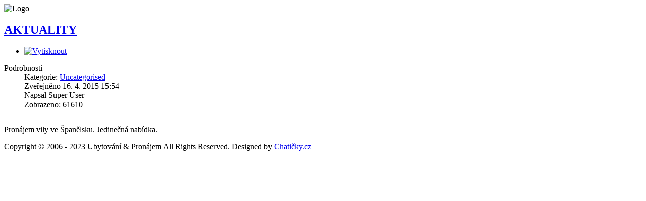

--- FILE ---
content_type: text/html; charset=utf-8
request_url: http://www.chaticky.cz/modules-menu/2-uncategorised/69-aktuality.html?tmpl=component&print=1&page=
body_size: 1742
content:
<!DOCTYPE html PUBLIC "-//W3C//DTD XHTML 1.0 Transitional//EN" "http://www.w3.org/TR/xhtml1/DTD/xhtml1-transitional.dtd">
<html xmlns="http://www.w3.org/1999/xhtml" xml:lang="cs-cz" lang="cs-cz" dir="ltr">
<head>
	  <base href="http://www.chaticky.cz/modules-menu/2-uncategorised/69-aktuality.html" />
  <meta http-equiv="content-type" content="text/html; charset=utf-8" />
  <meta name="keywords" content="ubytování v hotelech, penzionech, apartmánech, chatách, kempech, školící střediska, chatičky.cz, ubytování, pronájem, dovolená, pension, rekreace, hotel, chalupa, apartmán, apartmány, penzion, chata, chalupa, dovolená" />
  <meta name="author" content="Super User" />
  <meta name="robots" content="noindex, nofollow" />
  <meta property="og:title" content="AKTUALITY" />
  <meta property="og:type" content="article" />
  <meta property="og:url" content="http://www.chaticky.cz/modules-menu/2-uncategorised/69-aktuality.html?tmpl=component&amp;print=1&amp;page=" />
  <meta property="og:site_name" content="Chatičky.cz - Ubytování &amp; Pronájem - Přímé kontakty na ubytování. Katalog ubytování v hotelech, penzionech, apartmánech, chatách, kempech, chatičky.cz,  hory." />
  <meta name="description" content="chatičky.cz - Pronájem &amp; Ubytování - Ubytování bez provize. Katalog ubytování v hotelech, penzionech, apartmánech, chatách, kempech, školící střediska, chatičky.cz, dovolená" />
  <meta name="generator" content="Joomla! - Open Source Content Management" />
  <title>AKTUALITY</title>
  <link rel="stylesheet" href="/media/system/css/modal.css" type="text/css" />
  <link rel="stylesheet" href="/templates/gk_black_and_white/css/k2.css" type="text/css" />
  <link rel="stylesheet" href="/components/com_k2/css/k2.print.css" type="text/css" media="print"  />
  <link rel="stylesheet" href="http://www.chaticky.cz/templates/gk_black_and_white/css/menu.gkmenu.css" type="text/css" />
  <script src="/media/system/js/mootools-core.js" type="text/javascript"></script>
  <script src="/media/system/js/core.js" type="text/javascript"></script>
  <script src="/media/system/js/mootools-more.js" type="text/javascript"></script>
  <script src="/media/system/js/modal.js" type="text/javascript"></script>
  <script src="//ajax.googleapis.com/ajax/libs/jquery/1.6/jquery.min.js" type="text/javascript"></script>
  <script src="/components/com_k2/js/k2.js" type="text/javascript"></script>
  <script src="/media/system/js/caption.js" type="text/javascript"></script>
  <script src="http://www.chaticky.cz/templates/gk_black_and_white/js/menu.gkmenu.js" type="text/javascript"></script>
  <script type="text/javascript">

		window.addEvent('domready', function() {

			SqueezeBox.initialize({});
			SqueezeBox.assign($$('a.modal'), {
				parse: 'rel'
			});
		});var K2SitePath = '/';window.addEvent('load', function() {
				new JCaption('img.caption');
			});
		if(typeof(k2storeURL) == 'undefined') {
		var k2storeURL = 'http://www.chaticky.cz/';
		}
		
  </script>

	                    <script type="text/javascript">
            window.addEvent('domready', function() {
            window.print();
        		});
             </script>
                	<link rel="stylesheet" href="http://www.chaticky.cz/templates/gk_black_and_white/css/system/print.css" type="text/css" />
	<link rel="stylesheet" href="http://www.chaticky.cz/templates/gk_black_and_white/css/system/print.css" type="text/css" media="Print" />
		</head>
<body class="contentpane">
	    
	<div id="gkPrintTop">
		<img src="/images/logoU.png" alt="Logo" />
	</div>
	
	
<div class="item-page">
		<h2>
								<a href="/modules-menu/2-uncategorised/69-aktuality.html">
						AKTUALITY</a>
						</h2>


		<ul class="actions">
						<li>
						<a href="#" onclick="window.print();return false;"><img src="/templates/gk_black_and_white/images/system/printButton.png" alt="Vytisknout"  /></a>				</li>
				</ul>

	
	

 <dl class="article-info">
 <dt class="article-info-term">Podrobnosti</dt>
		<dd class="category-name">
										Kategorie: <a href="/modules-menu/2-uncategorised.html">Uncategorised</a>						</dd>
		<dd class="published">
	    Zveřejněno 16. 4. 2015 15:54		</dd>
	<dd class="createdby">
					Napsal Super User			</dd>
		<dd class="hits">
		Zobrazeno: 61610		</dd>
 </dl>
	
	<div class="articleContent">
		        
                                                
		            			<p><img src="/images/demo/94d43e327d9303539cb1e2aac7032668.jpg" alt="" width="523" height="305" border="0" /></p>
<p>Pron&aacute;jem vily ve &Scaron;panělsku. Jedinečn&aacute; nab&iacute;dka.&nbsp;</p> 					</div>
	
         
	
          
          
          
          
          
          
          
		 
     
	
	</div>




	
	<div id="gkPrintBottom">
		Copyright © 2006 - 2023 Ubytování & Pronájem All Rights Reserved. Designed by <a href="http://www.chaticky.cz" title="Ubytování & Pronájem">Chatičky.cz</a>	</div>	
	</body>
</html>
